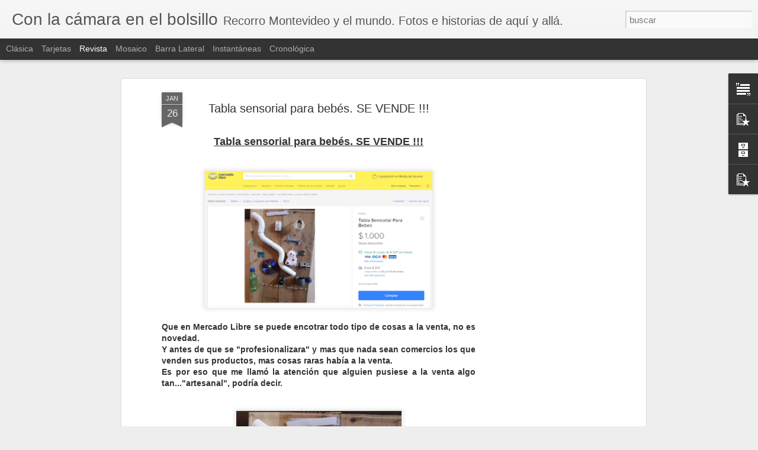

--- FILE ---
content_type: text/html; charset=utf-8
request_url: https://www.google.com/recaptcha/api2/aframe
body_size: 259
content:
<!DOCTYPE HTML><html><head><meta http-equiv="content-type" content="text/html; charset=UTF-8"></head><body><script nonce="7iN3hY7xhFi8OB7xpAzOkg">/** Anti-fraud and anti-abuse applications only. See google.com/recaptcha */ try{var clients={'sodar':'https://pagead2.googlesyndication.com/pagead/sodar?'};window.addEventListener("message",function(a){try{if(a.source===window.parent){var b=JSON.parse(a.data);var c=clients[b['id']];if(c){var d=document.createElement('img');d.src=c+b['params']+'&rc='+(localStorage.getItem("rc::a")?sessionStorage.getItem("rc::b"):"");window.document.body.appendChild(d);sessionStorage.setItem("rc::e",parseInt(sessionStorage.getItem("rc::e")||0)+1);localStorage.setItem("rc::h",'1768909156003');}}}catch(b){}});window.parent.postMessage("_grecaptcha_ready", "*");}catch(b){}</script></body></html>